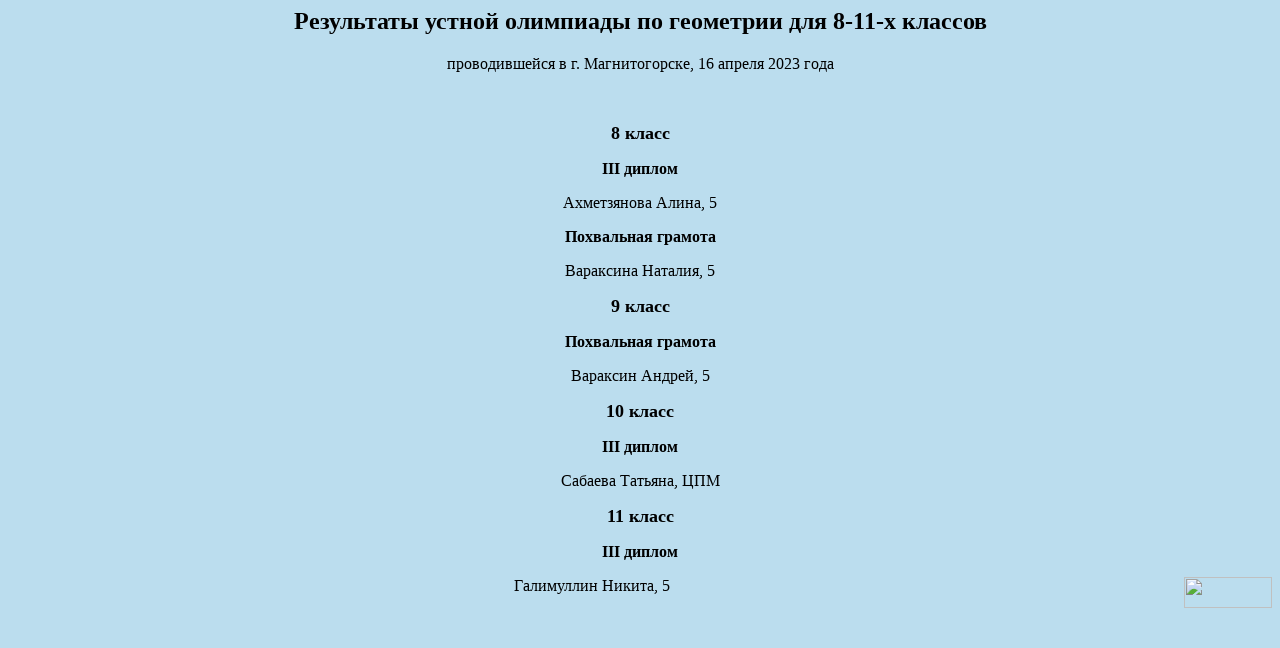

--- FILE ---
content_type: text/html
request_url: https://olympiads.mccme.ru/ustn/res23ge_magn.htm
body_size: 575
content:
<HTML>
 <META content="text/html; charset=koi8-r" http-equiv=Content-Type>

<BODY bgcolor="#BBDDEE">
<h2 align="center"><B>Результаты устной олимпиады по геометрии для 8-11-х классов</b></H2>
<P align="center">проводившейся в г. Магнитогорске, 16 апреля 2023 года</P>


<br>

<P Align="center"> <FONT size="+1"><B><A NAME="10kl">8 класс</A></B></FONT>
<BR>

<P Align="center"><B>III диплом</B>
<P Align="center">Ахметзянова	Алина,	5
<br>

<P Align="center"><B>Похвальная грамота</B>
<P Align="center"> Вараксина	Наталия,	5 

<P Align="center"> <FONT size="+1"><B><A NAME="10kl">9 класс</A></B></FONT>
<BR>

<P Align="center"><B>Похвальная грамота</B>
<P Align="center"> Вараксин	Андрей,	5 


<br>
<P Align="center"> <FONT size="+1"><B><A NAME="10kl">10 класс</A></B></FONT>
<BR>

<P Align="center"><B>III диплом</B>
<P Align="center">Сабаева	Татьяна,	ЦПМ
<br>

<P Align="center"> <FONT size="+1"><B><A NAME="10kl">11 класс</A></B></FONT>
<BR>

<P Align="center"><B>III диплом</B>
<P Align="center">Галимуллин	Никита, 5


<!--begin of Top100 logo-->
<td width="20%" align="right">
<a href="http://top100.rambler.ru/top100/">
<img src="http://top100-images.rambler.ru/top100/banner-88x31-rambler-blue.gif"
alt="" width="88" height="31" border="0" align="right"></a>
<!--end of Top100 logo -->
<!--begin of Top100-->
<a href="http://top100.rambler.ru/top100/"> <img src="http://counter.rambler.ru/top100.cnt?188597" alt="Rambler's Top100" width=1 height=1 border=0></a>
<!--end of Top100 code-->

</BODY>
</HTML>